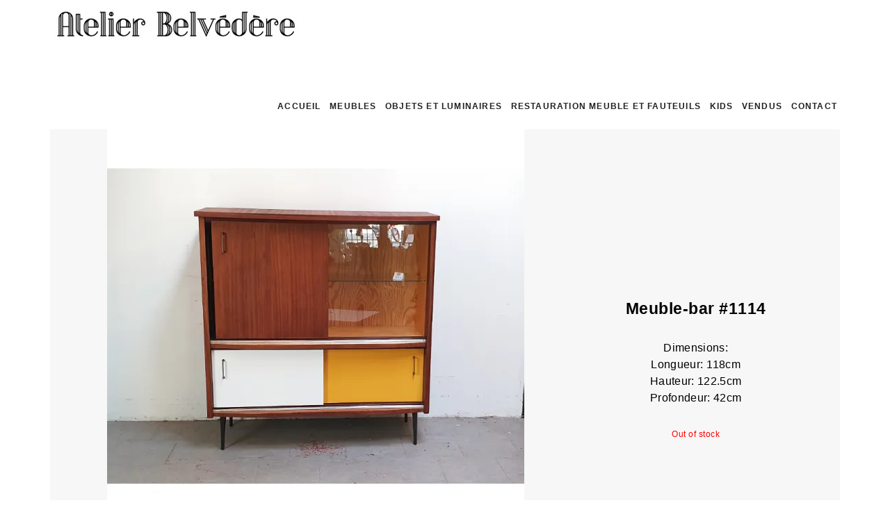

--- FILE ---
content_type: text/html; charset=UTF-8
request_url: http://atelierbelvedere.com/product/meuble-bar-1114/
body_size: 8824
content:
<!DOCTYPE html>
<html lang="fr-BE">
<head>
	<meta charset="UTF-8">
	<meta name="viewport" content="width=device-width, initial-scale=1.0, maximum-scale=1.0, user-scalable=no">

	<title>Meuble-bar #1114  |  Atelier Belvedere</title>



		<script type="text/javascript">

		jQuery(document).ready(function($){

			
			

	  	});

	</script>
	
		<style type="text/css">'
		
		string(0) ""
		


				


				


				


				


				


			
			.products .chaises  .button:before {
			background:none !important;
			display: inherit !important;
			}
		.chaises  .images .thumbnails a:before {
			width:75%;
			height:auto;
			background:none !important;
			display: inherit !important;
		}
			.chaises  .images a:before {
			background-image: url('  ');
			background-color: ;
			background-repeat: ;
			background-position: ;
			display: inherit !important; 
			opacity: ;
			z-index: 1 !important;
			float: none;
		}

		.products .chaises  a:before {
			background-image: url('  ');
			background-color: ;
			background-repeat: ;
			background-position: ;
			display: inherit !important; 
			opacity: ;
			z-index: 1 !important;
			float: none;
		}
		

		.chaises  .images a, 
			.products .chaises  a {
			    position:relative !important;
			    /*display:block  !important;*/
			}
			.chaises   .images a:before, 
			.products .chaises   a:before {
			    content: " " !important;
			    height: 100% !important;
			    position: absolute !important;
			    width: 100% !important;
			    display: inherit;
			}

			
		


		string(0) ""
		


				


				


				


				


				


			
			.products .chaises  .button:before {
			background:none !important;
			display: inherit !important;
			}
		.chaises  .images .thumbnails a:before {
			width:75%;
			height:auto;
			background:none !important;
			display: inherit !important;
		}
			.chaises  .images a:before {
			background-image: url('  ');
			background-color: ;
			background-repeat: ;
			background-position: ;
			display: inherit !important; 
			opacity: ;
			z-index: 1 !important;
			float: none;
		}

		.products .chaises  a:before {
			background-image: url('  ');
			background-color: ;
			background-repeat: ;
			background-position: ;
			display: inherit !important; 
			opacity: ;
			z-index: 1 !important;
			float: none;
		}
		

		.chaises  .images a, 
			.products .chaises  a {
			    position:relative !important;
			    /*display:block  !important;*/
			}
			.chaises   .images a:before, 
			.products .chaises   a:before {
			    content: " " !important;
			    height: 100% !important;
			    position: absolute !important;
			    width: 100% !important;
			    display: inherit;
			}

			
		

	</style>

<script>window._wca = window._wca || [];</script>
<link rel='dns-prefetch' href='//s0.wp.com' />
<link rel='dns-prefetch' href='//www.google.com' />
<link rel='dns-prefetch' href='//fonts.googleapis.com' />
<link rel='dns-prefetch' href='//s.w.org' />
<link rel="alternate" type="application/rss+xml" title="Atelier Belvedere &raquo; Flux" href="http://atelierbelvedere.com/feed/" />
		<script type="text/javascript">
			window._wpemojiSettings = {"baseUrl":"https:\/\/s.w.org\/images\/core\/emoji\/11\/72x72\/","ext":".png","svgUrl":"https:\/\/s.w.org\/images\/core\/emoji\/11\/svg\/","svgExt":".svg","source":{"concatemoji":"http:\/\/atelierbelvedere.com\/wp-includes\/js\/wp-emoji-release.min.js?ver=5.0.24"}};
			!function(e,a,t){var n,r,o,i=a.createElement("canvas"),p=i.getContext&&i.getContext("2d");function s(e,t){var a=String.fromCharCode;p.clearRect(0,0,i.width,i.height),p.fillText(a.apply(this,e),0,0);e=i.toDataURL();return p.clearRect(0,0,i.width,i.height),p.fillText(a.apply(this,t),0,0),e===i.toDataURL()}function c(e){var t=a.createElement("script");t.src=e,t.defer=t.type="text/javascript",a.getElementsByTagName("head")[0].appendChild(t)}for(o=Array("flag","emoji"),t.supports={everything:!0,everythingExceptFlag:!0},r=0;r<o.length;r++)t.supports[o[r]]=function(e){if(!p||!p.fillText)return!1;switch(p.textBaseline="top",p.font="600 32px Arial",e){case"flag":return s([55356,56826,55356,56819],[55356,56826,8203,55356,56819])?!1:!s([55356,57332,56128,56423,56128,56418,56128,56421,56128,56430,56128,56423,56128,56447],[55356,57332,8203,56128,56423,8203,56128,56418,8203,56128,56421,8203,56128,56430,8203,56128,56423,8203,56128,56447]);case"emoji":return!s([55358,56760,9792,65039],[55358,56760,8203,9792,65039])}return!1}(o[r]),t.supports.everything=t.supports.everything&&t.supports[o[r]],"flag"!==o[r]&&(t.supports.everythingExceptFlag=t.supports.everythingExceptFlag&&t.supports[o[r]]);t.supports.everythingExceptFlag=t.supports.everythingExceptFlag&&!t.supports.flag,t.DOMReady=!1,t.readyCallback=function(){t.DOMReady=!0},t.supports.everything||(n=function(){t.readyCallback()},a.addEventListener?(a.addEventListener("DOMContentLoaded",n,!1),e.addEventListener("load",n,!1)):(e.attachEvent("onload",n),a.attachEvent("onreadystatechange",function(){"complete"===a.readyState&&t.readyCallback()})),(n=t.source||{}).concatemoji?c(n.concatemoji):n.wpemoji&&n.twemoji&&(c(n.twemoji),c(n.wpemoji)))}(window,document,window._wpemojiSettings);
		</script>
		<style type="text/css">
img.wp-smiley,
img.emoji {
	display: inline !important;
	border: none !important;
	box-shadow: none !important;
	height: 1em !important;
	width: 1em !important;
	margin: 0 .07em !important;
	vertical-align: -0.1em !important;
	background: none !important;
	padding: 0 !important;
}
</style>
<link rel='stylesheet' id='wco_css-css'  href='http://atelierbelvedere.com/wp-content/plugins/woo-custom-overlays/inc/wco.css?ver=5.0.24' type='text/css' media='all' />
<link rel='stylesheet' id='wp-block-library-css'  href='http://atelierbelvedere.com/wp-includes/css/dist/block-library/style.min.css?ver=5.0.24' type='text/css' media='all' />
<link rel='stylesheet' id='contact-form-7-css'  href='http://atelierbelvedere.com/wp-content/plugins/contact-form-7/includes/css/styles.css?ver=5.1.1' type='text/css' media='all' />
<link rel='stylesheet' id='the1_slider-css'  href='http://atelierbelvedere.com/wp-content/plugins/themes1-mnml-core/slider/_frontend.css?ver=5.0.24' type='text/css' media='all' />
<link rel='stylesheet' id='woocommerce-layout-css'  href='http://atelierbelvedere.com/wp-content/plugins/woocommerce/assets/css/woocommerce-layout.css?ver=3.5.10' type='text/css' media='all' />
<style id='woocommerce-layout-inline-css' type='text/css'>

	.infinite-scroll .woocommerce-pagination {
		display: none;
	}
</style>
<link rel='stylesheet' id='woocommerce-smallscreen-css'  href='http://atelierbelvedere.com/wp-content/plugins/woocommerce/assets/css/woocommerce-smallscreen.css?ver=3.5.10' type='text/css' media='only screen and (max-width: 768px)' />
<link rel='stylesheet' id='woocommerce-general-css'  href='http://atelierbelvedere.com/wp-content/plugins/woocommerce/assets/css/woocommerce.css?ver=3.5.10' type='text/css' media='all' />
<style id='woocommerce-inline-inline-css' type='text/css'>
.woocommerce form .form-row .required { visibility: visible; }
</style>
<link rel='stylesheet' id='mnml-structure-css'  href='http://atelierbelvedere.com/wp-content/themes/mnml-shop/css/structure.css?ver=5.0.24' type='text/css' media='all' />
<link rel='stylesheet' id='fontawesome-css'  href='http://atelierbelvedere.com/wp-content/themes/mnml-shop/core/includes/fontawesome/css/font-awesome.min.css?ver=5.0.24' type='text/css' media='all' />
<link rel='stylesheet' id='linearicons-css'  href='http://atelierbelvedere.com/wp-content/themes/mnml-shop/core/includes/linearicons/css/linear-icons.css?ver=5.0.24' type='text/css' media='all' />
<link rel='stylesheet' id='owl-carousel-css'  href='http://atelierbelvedere.com/wp-content/themes/mnml-shop/css/owl.carousel.css?ver=5.0.24' type='text/css' media='all' />
<link rel='stylesheet' id='mnml-google-fonts-css'  href='http://fonts.googleapis.com/css?family=Roboto%3A100%2C100italic%2C300%2C300italic%2C400%2C400italic%2C500%2C500italic%2C700%2C700italic%2C900%2C900italic%7CLato%3A100%2C100italic%2C300%2C300italic%2C400%2C400italic%2C700%2C700italic%2C900%2C900italic%7COpen+Sans%3A300%2C300italic%2C400%2C400italic%2C600%2C600italic%2C700%2C700italic%2C800%2C800italic%7CQuicksand%3A300%2C400%2C500%2C700%7CKarla%3A400%2C400italic%2C700%2C700italic%7CPT+Sans%3A400%2C400italic%2C700%2C700italic%7CPoppins%3A300%2C400%2C500%2C600%2C700%7CMontserrat%3A400%2C700%7CSource+Sans+Pro%3A200%2C200italic%2C300%2C300italic%2C400%2C400italic%2C600%2C600italic%2C700%2C700italic%2C900%2C900italic%7CRaleway%3A100%2C100italic%2C200%2C200italic%2C300%2C300italic%2C400%2C400italic%2C500%2C500italic%2C600%2C600italic%2C700%2C700italic%2C800%2C800italic%2C900%2C900italic%7COld+Standard+TT%3A400%2C400italic%2C700&#038;ver=5.0.24' type='text/css' media='all' />
<link rel='stylesheet' id='mnml-style-css'  href='http://atelierbelvedere.com/wp-content/themes/mnml-shop/style.css?ver=5.0.24' type='text/css' media='all' />
<link rel='stylesheet' id='mnml-style-responsive-css'  href='http://atelierbelvedere.com/wp-content/themes/mnml-shop/css/style-responsive.css?ver=5.0.24' type='text/css' media='all' />
<style id='mnml-style-responsive-inline-css' type='text/css'>
body{ font-family:Arial,Arial,sans-serif; color:#000; font-size:18px; font-weight:normal; }a {color:#000000;}a:hover {color:#666666;}h1{ font-weight:normal; letter-spacing:0em; color:#000; font-family:Arial,Arial,sans-serif; text-transform:none; }h2{ font-weight:normal; letter-spacing:0em; color:#464646; font-family:Arial,Arial,sans-serif; text-transform:uppercase; }h3{ font-weight:normal; letter-spacing:0em; color:#464646; font-family:Arial,Arial,sans-serif; text-transform:none; }h4{ font-weight:normal; letter-spacing:0em; color:#4646464; font-family:Arial,Arial,sans-serif; text-transform:none; }h5{ font-weight:normal; letter-spacing:0em; color:#464646; font-family:Arial,Arial,sans-serif; text-transform:none; }h6{ font-weight:normal; letter-spacing:0em; color:#464646; font-family:Arial,Arial,sans-serif; text-transform:none; }h1 a{ color:#000; }h2 a{ color:#464646; }h3 a{ color:#464646; }h4 a{ color:#4646464; }h5 a{ color:#464646; }h6 a{ color:#464646; }
@media screen and (min-width:901px){h1{ font-size:42px; }h2{ font-size:24px; }h3{ font-size:18px; }h4{ font-size:15px; }h5{ font-size:13px; }h6{ font-size:13px; }}#be967f00
.header-wrapper{	}.header-spacer{	}#header-sticky{background-color: #be967f;	}
#header{	}@media screen and (min-width:601px){#header{	}}
.header-info,.header-info a{color: rgba(255,255,255,0.7);}.header-info a:hover{color:#ffffff;	}.site-logo, .site-logo:hover{ font-weight:normal; letter-spacing:0.03em; color:#000000; font-family:Arial,Arial,sans-serif; font-size:50px; text-transform:none; }
.titlebar{background-color: #c4c4c4;	}
@media screen and (min-width:801px){	.header-home.fixed .site-logo span,	.header-inside.fixed .site-logo span{		font-size: 85%;	}}#footer, #footer a, .copyright{ font-family:Arial,Arial,sans-serif; font-size:12px; color:#aaa; text-transform:none; }
#footer{}.footer-overlay{background-color: rgba(0,0,0,0.85) !important;}.copyright-wrapper{}#footer a {color:#7e7e7e;}#footer a:hover {color:#ffffff;}.service-title{ font-family:Arial,Arial,sans-serif; }body {
font-weight:400;
font-size: 13px;
}
.reserve__button {
    border: solid #000 1px;
    padding: 5px 28px;
    display: inline-block;
    margin-top: 10px;
}
.catalogue__item {
min-height: 490px;
}
.catalogue__item__title{
   width: 100%;
}

.catalogue__item__thumbnail {
background-size: cover;
background-position: center;
background-repeat: no-repeat;
padding: 150px 0 181px;
}
.custom-titlebar {
text-align: center;
}
.contact-title .section-title, .contact-title .wpb_heading {
font-family: Arial,sans-serif;
font-weight: 600;
    letter-spacing: 0.15em;
    line-height: 1.3;
    text-transform: uppercase;
}
.custom-titlebar .section-title {
font-family: Arial,sans-serif;
font-weight: 600;
    letter-spacing: 0.15em;
    line-height: 1.3;
    text-transform: uppercase;
    font-size: 17px;
}

.cart, .cart-link-header {
display:none;
}
@media screen and (max-width:901px){
    .site-logo-wrapper {
        float: left;
        width: 80%;
        top: 34%;
    }
}
@media screen and (max-width: 1024px){
#content{
padding-top: 50px;
}
}
@media screen and (max-width: 511px){
#content{
padding-top: 143px;
}
}
@media screen and (min-width:600px) and (max-width: 1200px){
.catalogue__item__thumbnail {
    padding: 100px 0 95px!important;
}
.catalogue__item {
min-height: 360px;
margin-bottom: 0px;
}
}
.page .woocommerce-Price-amount {
display: none;
}
.main-nav li.menu-item {
   padding: 0;
}
.main-nav li.menu-item a {
    padding: 6px 7px;
}
.single-product .singleprod__gallery, .catalogue__item {
    position: relative;
}
.single-product .singleprod .onsale{
    top: 0px;
    left: 0px;
}
.singleprod__title {
    font-family:  Arial,sans-serif;
    font-size: 23px;
    font-weight: 600;
    margin-bottom: 20px;
}
h2.woocommerce-loop-product__title, h2.wpb_singleimage_heading {
    letter-spacing: 0em;
    color: #464646;
    font-family: Arial,sans-serif;
    font-size: 14px;
    margin-bottom: 10px;
    text-transform: none;
}
h2.wpb_singleimage_heading {
    font-family: Arial,sans-serif;
}
.post-content .woocommerce span.onsale {
    top: 45px;
    left: 1px;
}
@media screen and (max-width: 400px){
.singleprod__content, .footer-nav .menu-item a {
    padding: 0;
}
}
.outofstock span.woocommerce-Price-amount.amount, .outofstock .reserve__button {
    display: none;
}
@media screen and (max-width: 1370px){
.main-nav li.menu-item a {
    padding: 6px 4px;
}
}
.fb-image img {
max-width: 38%;
}
</style>
<link rel='stylesheet' id='jetpack_css-css'  href='http://atelierbelvedere.com/wp-content/plugins/jetpack/css/jetpack.css?ver=7.0.5' type='text/css' media='all' />
<script type='text/javascript' src='http://atelierbelvedere.com/wp-includes/js/jquery/jquery.js?ver=1.12.4'></script>
<script type='text/javascript' src='http://atelierbelvedere.com/wp-includes/js/jquery/jquery-migrate.min.js?ver=1.4.1'></script>
<script type='text/javascript'>
/* <![CDATA[ */
var related_posts_js_options = {"post_heading":"h4"};
/* ]]> */
</script>
<script type='text/javascript' src='http://atelierbelvedere.com/wp-content/plugins/jetpack/_inc/build/related-posts/related-posts.min.js?ver=20181228'></script>
<script type='text/javascript' src='http://atelierbelvedere.com/wp-content/plugins/woocommerce/assets/js/jquery-blockui/jquery.blockUI.min.js?ver=2.70'></script>
<script type='text/javascript'>
/* <![CDATA[ */
var wc_add_to_cart_params = {"ajax_url":"\/wp-admin\/admin-ajax.php","wc_ajax_url":"\/?wc-ajax=%%endpoint%%","i18n_view_cart":"View cart","cart_url":"http:\/\/atelierbelvedere.com","is_cart":"","cart_redirect_after_add":"no"};
/* ]]> */
</script>
<script type='text/javascript' src='http://atelierbelvedere.com/wp-content/plugins/woocommerce/assets/js/frontend/add-to-cart.min.js?ver=3.5.10'></script>
<script type='text/javascript' src='http://atelierbelvedere.com/wp-content/plugins/js_composer/assets/js/vendors/woocommerce-add-to-cart.js?ver=5.0.1'></script>
<link rel='https://api.w.org/' href='http://atelierbelvedere.com/wp-json/' />
<link rel="EditURI" type="application/rsd+xml" title="RSD" href="http://atelierbelvedere.com/xmlrpc.php?rsd" />
<link rel="wlwmanifest" type="application/wlwmanifest+xml" href="http://atelierbelvedere.com/wp-includes/wlwmanifest.xml" /> 
<meta name="generator" content="WordPress 5.0.24" />
<meta name="generator" content="WooCommerce 3.5.10" />
<link rel="canonical" href="http://atelierbelvedere.com/product/meuble-bar-1114/" />
<link rel='shortlink' href='http://atelierbelvedere.com/?p=6012' />
<link rel="alternate" type="application/json+oembed" href="http://atelierbelvedere.com/wp-json/oembed/1.0/embed?url=http%3A%2F%2Fatelierbelvedere.com%2Fproduct%2Fmeuble-bar-1114%2F" />
<link rel="alternate" type="text/xml+oembed" href="http://atelierbelvedere.com/wp-json/oembed/1.0/embed?url=http%3A%2F%2Fatelierbelvedere.com%2Fproduct%2Fmeuble-bar-1114%2F&#038;format=xml" />

<link rel='dns-prefetch' href='//i0.wp.com'/>
<link rel='dns-prefetch' href='//i1.wp.com'/>
<link rel='dns-prefetch' href='//i2.wp.com'/>
<style type='text/css'>img#wpstats{display:none}</style>	<noscript><style>.woocommerce-product-gallery{ opacity: 1 !important; }</style></noscript>
	<meta name="generator" content="Powered by Visual Composer - drag and drop page builder for WordPress."/>
<!--[if lte IE 9]><link rel="stylesheet" type="text/css" href="http://atelierbelvedere.com/wp-content/plugins/js_composer/assets/css/vc_lte_ie9.min.css" media="screen"><![endif]-->
<!-- Jetpack Open Graph Tags -->
<meta property="og:type" content="article" />
<meta property="og:title" content="Meuble-bar #1114" />
<meta property="og:url" content="http://atelierbelvedere.com/product/meuble-bar-1114/" />
<meta property="og:description" content="Dimensions:
Longueur: 118cm
Hauteur: 122.5cm
Profondeur: 42cm" />
<meta property="article:published_time" content="2021-03-23T20:30:39+00:00" />
<meta property="article:modified_time" content="2021-04-15T19:06:56+00:00" />
<meta property="og:site_name" content="Atelier Belvedere" />
<meta property="og:image" content="https://i2.wp.com/atelierbelvedere.com/wp-content/uploads/2021/03/mbarjaunbl3.jpg?fit=800%2C800" />
<meta property="og:image:width" content="800" />
<meta property="og:image:height" content="800" />
<meta name="twitter:text:title" content="Meuble-bar #1114" />
<meta name="twitter:image" content="https://i2.wp.com/atelierbelvedere.com/wp-content/uploads/2021/03/mbarjaunbl3.jpg?fit=800%2C800&#038;w=640" />
<meta name="twitter:card" content="summary_large_image" />

<!-- End Jetpack Open Graph Tags -->
		<style type="text/css" id="wp-custom-css">
			.singleprod__gallery {
padding: 0;
}

@media screen and (max-width: 768px){
.singleprod__title {
    font-size: 20px;
}
}
.catalogue__item__thumbnail
{
	padding-bottom:97px!important;
	
}
/* Mobile (par défaut) */
.s-padding-x3 {
  padding-top: 20px;
  padding-bottom: 15px;
}

/* Tablette */
@media screen and (min-width: 600px) {
  .s-padding-x3 {
    padding-top: 20px;
    padding-bottom: 15px;
  }
}

/* Desktop */
@media screen and (min-width: 901px) {
  .s-padding-x3 {
    padding-top: 20px;
    padding-bottom: 15px;
  }
h4 { line-height:1.5 !important; margin:0 !important; } h4 br { display:none !important; }

		</style>
	<noscript><style type="text/css"> .wpb_animate_when_almost_visible { opacity: 1; }</style></noscript><script async src='https://stats.wp.com/s-202606.js'></script>


</head>


<body class="product-template-default single single-product postid-6012 woocommerce woocommerce-page woocommerce-no-js fullwidth-header fullwidth-banner fullwidth-all wpb-js-composer js-comp-ver-5.0.1 vc_responsive" >

	<!-- mobile navigation -->
		<nav id="mobile-nav-wrapper" class="mobile-nav-wrapper">
		<ul class="mobile-nav"><li class="menu-item menu-item-type-post_type menu-item-object-page menu-item-home menu-item-467"><a href="http://atelierbelvedere.com/">Accueil</a></li>
<li class="menu-item menu-item-type-post_type menu-item-object-page menu-item-78"><a href="http://atelierbelvedere.com/meuble/">Meubles</a></li>
<li class="menu-item menu-item-type-post_type menu-item-object-page menu-item-79"><a href="http://atelierbelvedere.com/luminaire/">Objets et luminaires</a></li>
<li class="menu-item menu-item-type-post_type menu-item-object-page menu-item-6015"><a href="http://atelierbelvedere.com/restauration-meuble-et-fauteuils/">Restauration meuble et fauteuils</a></li>
<li class="menu-item menu-item-type-post_type menu-item-object-page menu-item-636"><a href="http://atelierbelvedere.com/kids/">Kids</a></li>
<li class="menu-item menu-item-type-post_type menu-item-object-page menu-item-1859"><a href="http://atelierbelvedere.com/vendus/">Vendus</a></li>
<li class="menu-item menu-item-type-post_type menu-item-object-page menu-item-1728"><a href="http://atelierbelvedere.com/contact-2/">Contact</a></li>
</ul>	</nav>

	<!-- main header (fixed) -->
	




		<!-- Header -->
		<div class="header-wrapper">

			<div class="header-container s-container">

				<header id="header" class="main-header header-height clearfix">

					<!-- mobile nav toggle -->
					<div id="mobile-nav-toggle" class="mobile-nav-toggle s-visible-small"><i></i></div>
					
										<!-- site logo -->
					<div class="site-logo-wrapper valign-middle">
						<a href="http://atelierbelvedere.com" class="site-logo"><img alt="logo" src="http://atelierbelvedere.com/wp-content/uploads/2017/09/logo-Atelier-Belvedere-seul-1.jpg"/></a>
					</div>
					
					<!-- main navigation -->
					<nav class="main-nav-wrapper s-visible-large">
						<ul class="main-nav"><li class="menu-item menu-item-type-post_type menu-item-object-page menu-item-home menu-item-467"><a href="http://atelierbelvedere.com/">Accueil</a></li>
<li class="menu-item menu-item-type-post_type menu-item-object-page menu-item-78"><a href="http://atelierbelvedere.com/meuble/">Meubles</a></li>
<li class="menu-item menu-item-type-post_type menu-item-object-page menu-item-79"><a href="http://atelierbelvedere.com/luminaire/">Objets et luminaires</a></li>
<li class="menu-item menu-item-type-post_type menu-item-object-page menu-item-6015"><a href="http://atelierbelvedere.com/restauration-meuble-et-fauteuils/">Restauration meuble et fauteuils</a></li>
<li class="menu-item menu-item-type-post_type menu-item-object-page menu-item-636"><a href="http://atelierbelvedere.com/kids/">Kids</a></li>
<li class="menu-item menu-item-type-post_type menu-item-object-page menu-item-1859"><a href="http://atelierbelvedere.com/vendus/">Vendus</a></li>
<li class="menu-item menu-item-type-post_type menu-item-object-page menu-item-1728"><a href="http://atelierbelvedere.com/contact-2/">Contact</a></li>
</ul>					</nav>

				</header>

			</div>

		</div>
		<!-- end: Header -->
	<!-- cart panel -->
	
	<!-- vertical social links -->
	
<div class="sidelink-wrapper sidelink-wrapper--left">
	<div class="mainbanner-area__social mainbanner-area__social--left">
		<a href=""></a>
	</div>
</div>
<div class="sidelink-wrapper sidelink-wrapper--right">
	<div class="mainbanner-area__social mainbanner-area__social--right">
		<a href=""></a>
	</div>
</div>	
	<div id="wrapper">
		<div id="wrapper__inner">


			<div class="header-spacer header-height"><!-- do not delete this div --></div>


	<div id="content" class="content"><nav class="woocommerce-breadcrumb"><a href="http://atelierbelvedere.com">Home</a>&nbsp;&#47;&nbsp;<a href="http://atelierbelvedere.com/product-category/meubles/">Meubles</a>&nbsp;&#47;&nbsp;Meuble-bar #1114</nav>
		
			
<div class="woocommerce-notices-wrapper"></div>	<div itemscope itemtype="http://schema.org/Product" id="product-6012" class="post-6012 product type-product status-publish has-post-thumbnail product_cat-meubles first outofstock shipping-taxable purchasable product-type-simple">
		<div class="mainbanner-area-container s-container">
			<div class="mainbanner-area clearfix">
				<div class="singleprod-wrapper">
                    <div class="singleprod clearfix">
                		<div class="singleprod__gallery">
							<div class="singleprod__gallery__img">
	<a href="http://atelierbelvedere.com/wp-content/uploads/2021/03/mbarjaunbl3.jpg" itemprop="image" class="woocommerce-main-image zoom" title="" data-rel="prettyPhoto[product-gallery]"><img width="600" height="600" src="https://i2.wp.com/atelierbelvedere.com/wp-content/uploads/2021/03/mbarjaunbl3.jpg?fit=600%2C600" class="attachment-shop_single size-shop_single wp-post-image" alt="mbarjaunbl3" title="mbarjaunbl3" srcset="https://i2.wp.com/atelierbelvedere.com/wp-content/uploads/2021/03/mbarjaunbl3.jpg?w=800 800w, https://i2.wp.com/atelierbelvedere.com/wp-content/uploads/2021/03/mbarjaunbl3.jpg?resize=150%2C150 150w, https://i2.wp.com/atelierbelvedere.com/wp-content/uploads/2021/03/mbarjaunbl3.jpg?resize=300%2C300 300w, https://i2.wp.com/atelierbelvedere.com/wp-content/uploads/2021/03/mbarjaunbl3.jpg?resize=768%2C768 768w, https://i2.wp.com/atelierbelvedere.com/wp-content/uploads/2021/03/mbarjaunbl3.jpg?resize=400%2C400 400w, https://i2.wp.com/atelierbelvedere.com/wp-content/uploads/2021/03/mbarjaunbl3.jpg?resize=600%2C600 600w, https://i2.wp.com/atelierbelvedere.com/wp-content/uploads/2021/03/mbarjaunbl3.jpg?resize=100%2C100 100w" sizes="(max-width: 600px) 100vw, 600px" data-attachment-id="6004" data-permalink="http://atelierbelvedere.com/?attachment_id=6004" data-orig-file="https://i2.wp.com/atelierbelvedere.com/wp-content/uploads/2021/03/mbarjaunbl3.jpg?fit=800%2C800" data-orig-size="800,800" data-comments-opened="0" data-image-meta="{&quot;aperture&quot;:&quot;0&quot;,&quot;credit&quot;:&quot;&quot;,&quot;camera&quot;:&quot;&quot;,&quot;caption&quot;:&quot;&quot;,&quot;created_timestamp&quot;:&quot;0&quot;,&quot;copyright&quot;:&quot;&quot;,&quot;focal_length&quot;:&quot;0&quot;,&quot;iso&quot;:&quot;0&quot;,&quot;shutter_speed&quot;:&quot;0&quot;,&quot;title&quot;:&quot;&quot;,&quot;orientation&quot;:&quot;0&quot;}" data-image-title="mbarjaunbl3" data-image-description="" data-medium-file="https://i2.wp.com/atelierbelvedere.com/wp-content/uploads/2021/03/mbarjaunbl3.jpg?fit=300%2C300" data-large-file="https://i2.wp.com/atelierbelvedere.com/wp-content/uploads/2021/03/mbarjaunbl3.jpg?fit=800%2C800" /></a></div>
	<div class="singleprod__gallery__thumbs "><a href="http://atelierbelvedere.com/wp-content/uploads/2021/03/mbarjaunbl2.jpg" class="zoom first singleprod__gallery__thumb" title="" data-rel="prettyPhoto[product-gallery]"><img width="300" height="300" src="https://i1.wp.com/atelierbelvedere.com/wp-content/uploads/2021/03/mbarjaunbl2.jpg?fit=300%2C300" class="attachment-medium size-medium" alt="mbarjaunbl2" title="mbarjaunbl2" srcset="https://i1.wp.com/atelierbelvedere.com/wp-content/uploads/2021/03/mbarjaunbl2.jpg?w=800 800w, https://i1.wp.com/atelierbelvedere.com/wp-content/uploads/2021/03/mbarjaunbl2.jpg?resize=150%2C150 150w, https://i1.wp.com/atelierbelvedere.com/wp-content/uploads/2021/03/mbarjaunbl2.jpg?resize=300%2C300 300w, https://i1.wp.com/atelierbelvedere.com/wp-content/uploads/2021/03/mbarjaunbl2.jpg?resize=768%2C768 768w, https://i1.wp.com/atelierbelvedere.com/wp-content/uploads/2021/03/mbarjaunbl2.jpg?resize=400%2C400 400w, https://i1.wp.com/atelierbelvedere.com/wp-content/uploads/2021/03/mbarjaunbl2.jpg?resize=600%2C600 600w, https://i1.wp.com/atelierbelvedere.com/wp-content/uploads/2021/03/mbarjaunbl2.jpg?resize=100%2C100 100w" sizes="(max-width: 300px) 100vw, 300px" data-attachment-id="6005" data-permalink="http://atelierbelvedere.com/?attachment_id=6005" data-orig-file="https://i1.wp.com/atelierbelvedere.com/wp-content/uploads/2021/03/mbarjaunbl2.jpg?fit=800%2C800" data-orig-size="800,800" data-comments-opened="0" data-image-meta="{&quot;aperture&quot;:&quot;0&quot;,&quot;credit&quot;:&quot;&quot;,&quot;camera&quot;:&quot;&quot;,&quot;caption&quot;:&quot;&quot;,&quot;created_timestamp&quot;:&quot;0&quot;,&quot;copyright&quot;:&quot;&quot;,&quot;focal_length&quot;:&quot;0&quot;,&quot;iso&quot;:&quot;0&quot;,&quot;shutter_speed&quot;:&quot;0&quot;,&quot;title&quot;:&quot;&quot;,&quot;orientation&quot;:&quot;0&quot;}" data-image-title="mbarjaunbl2" data-image-description="" data-medium-file="https://i1.wp.com/atelierbelvedere.com/wp-content/uploads/2021/03/mbarjaunbl2.jpg?fit=300%2C300" data-large-file="https://i1.wp.com/atelierbelvedere.com/wp-content/uploads/2021/03/mbarjaunbl2.jpg?fit=800%2C800" /></a><a href="http://atelierbelvedere.com/wp-content/uploads/2021/03/mbarjaunbl1.jpg" class="zoom singleprod__gallery__thumb" title="" data-rel="prettyPhoto[product-gallery]"><img width="300" height="300" src="https://i2.wp.com/atelierbelvedere.com/wp-content/uploads/2021/03/mbarjaunbl1.jpg?fit=300%2C300" class="attachment-medium size-medium" alt="mbarjaunbl1" title="mbarjaunbl1" srcset="https://i2.wp.com/atelierbelvedere.com/wp-content/uploads/2021/03/mbarjaunbl1.jpg?w=800 800w, https://i2.wp.com/atelierbelvedere.com/wp-content/uploads/2021/03/mbarjaunbl1.jpg?resize=150%2C150 150w, https://i2.wp.com/atelierbelvedere.com/wp-content/uploads/2021/03/mbarjaunbl1.jpg?resize=300%2C300 300w, https://i2.wp.com/atelierbelvedere.com/wp-content/uploads/2021/03/mbarjaunbl1.jpg?resize=768%2C768 768w, https://i2.wp.com/atelierbelvedere.com/wp-content/uploads/2021/03/mbarjaunbl1.jpg?resize=400%2C400 400w, https://i2.wp.com/atelierbelvedere.com/wp-content/uploads/2021/03/mbarjaunbl1.jpg?resize=600%2C600 600w, https://i2.wp.com/atelierbelvedere.com/wp-content/uploads/2021/03/mbarjaunbl1.jpg?resize=100%2C100 100w" sizes="(max-width: 300px) 100vw, 300px" data-attachment-id="6006" data-permalink="http://atelierbelvedere.com/?attachment_id=6006" data-orig-file="https://i2.wp.com/atelierbelvedere.com/wp-content/uploads/2021/03/mbarjaunbl1.jpg?fit=800%2C800" data-orig-size="800,800" data-comments-opened="0" data-image-meta="{&quot;aperture&quot;:&quot;0&quot;,&quot;credit&quot;:&quot;&quot;,&quot;camera&quot;:&quot;&quot;,&quot;caption&quot;:&quot;&quot;,&quot;created_timestamp&quot;:&quot;0&quot;,&quot;copyright&quot;:&quot;&quot;,&quot;focal_length&quot;:&quot;0&quot;,&quot;iso&quot;:&quot;0&quot;,&quot;shutter_speed&quot;:&quot;0&quot;,&quot;title&quot;:&quot;&quot;,&quot;orientation&quot;:&quot;0&quot;}" data-image-title="mbarjaunbl1" data-image-description="" data-medium-file="https://i2.wp.com/atelierbelvedere.com/wp-content/uploads/2021/03/mbarjaunbl1.jpg?fit=300%2C300" data-large-file="https://i2.wp.com/atelierbelvedere.com/wp-content/uploads/2021/03/mbarjaunbl1.jpg?fit=800%2C800" /></a></div>
							</div>
						<div class="singleprod__content">

							<div class="singleprod__title">Meuble-bar #1114</div>
<div itemprop="offers" itemscope itemtype="http://schema.org/Offer">

	<div class="singleprod__price"><span class="woocommerce-Price-amount amount"><span class="woocommerce-Price-currencySymbol">&euro;</span>325.00</span></div>
	<meta itemprop="price" content="325" />
	<meta itemprop="priceCurrency" content="EUR" />
	<link itemprop="availability" href="http://schema.org/OutOfStock" />

</div>
<div itemprop="description" class="singleprod__excerpt">
	<p>Dimensions:<br />
Longueur: 118cm<br />
Hauteur: 122.5cm<br />
Profondeur: 42cm</p>
</div>

<p class="stock out-of-stock">Out of stock</p>
<a class="reserve__button" href="http://atelierbelvedere.com/contact-2/">Reservez</a>														      
						</div><!-- .summary -->
						
<div class="sidelink-wrapper sidelink-wrapper--left">
	<div class="mainbanner-area__social mainbanner-area__social--left">
		<a href=""></a>
	</div>
</div>
<div class="sidelink-wrapper sidelink-wrapper--right">
	<div class="mainbanner-area__social mainbanner-area__social--right">
		<a href=""></a>
	</div>
</div>					</div>
				</div>
			</div> <!-- End of mainbanner-area -->
		</div>
		
		<div class="s-container">
					
			<!-- Instagram Addition -->
			<div class="">
</div>		
			<meta itemprop="url" content="http://atelierbelvedere.com/product/meuble-bar-1114/" />
		</div>

	</div><!-- #product-6012 -->


		
	</div>
	



			<div class="footer-container s-container">
				<footer class="footer">

					<div class="footer__top clearfix">

												<!-- footer navigation -->
						<nav class="footer-nav-wrapper">
							<ul class="footer-nav"><li class="menu-item menu-item-type-post_type menu-item-object-page menu-item-1731"><a href="http://atelierbelvedere.com/presse/">Presse</a></li>
</ul>						</nav>

						
						<!-- social profile links -->
						
					</div>

					<!-- copyright -->
										<div class="copyright">All Rights Reserved
ATELIER BELVEDERE
IBAN: BE 34363066770190
BIC: BBRU BE BB</div>
				</footer>
			</div>


		</div><!-- end: #wrapper__inner -->
	</div><!-- end: #wrapper -->


	

	
		<div style="display:none">
	</div>
<script type="application/ld+json">{"@context":"https:\/\/schema.org\/","@graph":[{"@context":"https:\/\/schema.org\/","@type":"BreadcrumbList","itemListElement":[{"@type":"ListItem","position":1,"item":{"name":"Home","@id":"http:\/\/atelierbelvedere.com"}},{"@type":"ListItem","position":2,"item":{"name":"Meubles","@id":"http:\/\/atelierbelvedere.com\/product-category\/meubles\/"}},{"@type":"ListItem","position":3,"item":{"name":"Meuble-bar #1114","@id":"http:\/\/atelierbelvedere.com\/product\/meuble-bar-1114\/"}}]},{"@context":"https:\/\/schema.org\/","@type":"Product","@id":"http:\/\/atelierbelvedere.com\/product\/meuble-bar-1114\/#product","name":"Meuble-bar #1114","url":"http:\/\/atelierbelvedere.com\/product\/meuble-bar-1114\/","image":"http:\/\/atelierbelvedere.com\/wp-content\/uploads\/2021\/03\/mbarjaunbl3.jpg","description":"Dimensions:\r\nLongueur: 118cm\r\nHauteur: 122.5cm\r\nProfondeur: 42cm","sku":6012,"offers":[{"@type":"Offer","price":"325.00","priceValidUntil":"2027-12-31","priceSpecification":{"price":"325.00","priceCurrency":"EUR","valueAddedTaxIncluded":"false"},"priceCurrency":"EUR","availability":"https:\/\/schema.org\/OutOfStock","url":"http:\/\/atelierbelvedere.com\/product\/meuble-bar-1114\/","seller":{"@type":"Organization","name":"Atelier Belvedere","url":"http:\/\/atelierbelvedere.com"}}]}]}</script>	<script type="text/javascript">
		var c = document.body.className;
		c = c.replace(/woocommerce-no-js/, 'woocommerce-js');
		document.body.className = c;
	</script>
	<script type='text/javascript' src='http://atelierbelvedere.com/wp-content/plugins/jetpack/_inc/build/photon/photon.min.js?ver=20130122'></script>
<script type='text/javascript'>
/* <![CDATA[ */
var wpcf7 = {"apiSettings":{"root":"http:\/\/atelierbelvedere.com\/wp-json\/contact-form-7\/v1","namespace":"contact-form-7\/v1"}};
/* ]]> */
</script>
<script type='text/javascript' src='http://atelierbelvedere.com/wp-content/plugins/contact-form-7/includes/js/scripts.js?ver=5.1.1'></script>
<script type='text/javascript' src='https://s0.wp.com/wp-content/js/devicepx-jetpack.js?ver=202606'></script>
<script type='text/javascript'>
/* <![CDATA[ */
var the1Globals = {"ajaxUrl":"http:\/\/atelierbelvedere.com\/wp-admin\/admin-ajax.php"};
/* ]]> */
</script>
<script type='text/javascript' src='http://atelierbelvedere.com/wp-content/plugins/themes1-mnml-core/slider/_frontend.js?ver=1.0'></script>
<script type='text/javascript' src='http://atelierbelvedere.com/wp-includes/js/jquery/ui/core.min.js?ver=1.11.4'></script>
<script type='text/javascript'>
/* <![CDATA[ */
var wc_single_product_params = {"i18n_required_rating_text":"Please select a rating","review_rating_required":"yes","flexslider":{"rtl":false,"animation":"slide","smoothHeight":true,"directionNav":false,"controlNav":"thumbnails","slideshow":false,"animationSpeed":500,"animationLoop":false,"allowOneSlide":false},"zoom_enabled":"","zoom_options":[],"photoswipe_enabled":"","photoswipe_options":{"shareEl":false,"closeOnScroll":false,"history":false,"hideAnimationDuration":0,"showAnimationDuration":0},"flexslider_enabled":""};
/* ]]> */
</script>
<script type='text/javascript' src='http://atelierbelvedere.com/wp-content/plugins/woocommerce/assets/js/frontend/single-product.min.js?ver=3.5.10'></script>
<script type='text/javascript' src='http://atelierbelvedere.com/wp-content/plugins/woocommerce/assets/js/js-cookie/js.cookie.min.js?ver=2.1.4'></script>
<script type='text/javascript'>
/* <![CDATA[ */
var woocommerce_params = {"ajax_url":"\/wp-admin\/admin-ajax.php","wc_ajax_url":"\/?wc-ajax=%%endpoint%%"};
/* ]]> */
</script>
<script type='text/javascript' src='http://atelierbelvedere.com/wp-content/plugins/woocommerce/assets/js/frontend/woocommerce.min.js?ver=3.5.10'></script>
<script type='text/javascript'>
/* <![CDATA[ */
var wc_cart_fragments_params = {"ajax_url":"\/wp-admin\/admin-ajax.php","wc_ajax_url":"\/?wc-ajax=%%endpoint%%","cart_hash_key":"wc_cart_hash_419ab7e2e151563af8a21fd33d8b4600","fragment_name":"wc_fragments_419ab7e2e151563af8a21fd33d8b4600"};
/* ]]> */
</script>
<script type='text/javascript' src='http://atelierbelvedere.com/wp-content/plugins/woocommerce/assets/js/frontend/cart-fragments.min.js?ver=3.5.10'></script>
<script type='text/javascript'>
		jQuery( 'body' ).bind( 'wc_fragments_refreshed', function() {
			jQuery( 'body' ).trigger( 'jetpack-lazy-images-load' );
		} );
	
</script>
<script type='text/javascript'>
var renderInvisibleReCaptcha = function() {

    for (var i = 0; i < document.forms.length; ++i) {
        var form = document.forms[i];
        var holder = form.querySelector('.inv-recaptcha-holder');

        if (null === holder) continue;
		holder.innerHTML = '';

         (function(frm){
			var cf7SubmitElm = frm.querySelector('.wpcf7-submit');
            var holderId = grecaptcha.render(holder,{
                'sitekey': '', 'size': 'invisible', 'badge' : 'bottomright',
                'callback' : function (recaptchaToken) {
					if((null !== cf7SubmitElm) && (typeof jQuery != 'undefined')){jQuery(frm).submit();grecaptcha.reset(holderId);return;}
					 HTMLFormElement.prototype.submit.call(frm);
                },
                'expired-callback' : function(){grecaptcha.reset(holderId);}
            });

			if(null !== cf7SubmitElm && (typeof jQuery != 'undefined') ){
				jQuery(cf7SubmitElm).off('click').on('click', function(clickEvt){
					clickEvt.preventDefault();
					grecaptcha.execute(holderId);
				});
			}
			else
			{
				frm.onsubmit = function (evt){evt.preventDefault();grecaptcha.execute(holderId);};
			}


        })(form);
    }
};
</script>
<script type='text/javascript' async defer src='https://www.google.com/recaptcha/api.js?onload=renderInvisibleReCaptcha&#038;render=explicit'></script>
<script type='text/javascript' src='http://atelierbelvedere.com/wp-content/themes/mnml-shop/js/imagesloaded.pkgd.min.js?ver=1.0'></script>
<script type='text/javascript' src='http://atelierbelvedere.com/wp-content/themes/mnml-shop/js/owl.carousel.min.js?ver=1.0'></script>
<script type='text/javascript' src='http://atelierbelvedere.com/wp-content/themes/mnml-shop/js/functions.js?ver=1.0'></script>
<script type='text/javascript' src='http://atelierbelvedere.com/wp-includes/js/wp-embed.min.js?ver=5.0.24'></script>
<!-- WooCommerce JavaScript -->
<script type="text/javascript">
jQuery(function($) { 
_wca.push( {
				'_en': 'woocommerceanalytics_product_view',
				'blog_id': '134947032',
				'pi': '6012',
				'pn': 'Meuble-bar #1114',
				'pc': 'Meubles',
				'pp': '325',
				'ui': 'null',
			} );
 });
</script>
<script type='text/javascript' src='https://stats.wp.com/e-202606.js' async='async' defer='defer'></script>
<script type='text/javascript'>
	_stq = window._stq || [];
	_stq.push([ 'view', {v:'ext',j:'1:7.0.5',blog:'134947032',post:'6012',tz:'1',srv:'atelierbelvedere.com'} ]);
	_stq.push([ 'clickTrackerInit', '134947032', '6012' ]);
</script>
</body>
</html>

--- FILE ---
content_type: text/css
request_url: http://atelierbelvedere.com/wp-content/themes/mnml-shop/css/structure.css?ver=5.0.24
body_size: 3162
content:
/** 
 * Table of Contents
 *
 * 1. Reset CSS
 * 2. Globaly used classes
 * 3. Grid
 * 
 * [continues to style.css ...]
 *
 */



/*-------------------------------------
 *	1. Reset CSS
 *-------------------------------------*/


	html {
		font-family: sans-serif;
		-webkit-text-size-adjust: 100%;
		-ms-text-size-adjust: 100%;
		}

	body {
		margin: 0;
		}

	article,
	aside,
	details,
	figcaption,
	figure,
	footer,
	header,
	main,
	menu,
	nav,
	section,
	summary {
		display: block;
		}

	audio,
	canvas,
	progress,
	video {
		display: inline-block;
		vertical-align: baseline;
		}

	audio:not([controls]) {
		display: none;
		height: 0;
		}

	[hidden],
	template {
		display: none;
		}

	a {
		background-color: transparent;
		}

	abbr[title] {
		border-bottom: 1px dotted;
		}

	b,
	strong {
		font-weight: 700;
		}

	small {
		font-size: 80%;
		}

	sub,
	sup {
		font-size: 75%;
		line-height: 0;
		position: relative;
		vertical-align: baseline;
		}

	sup {
		top: -0.5em;
		}

	sub {
		bottom: -0.25em;
		}

	img {
		border: 0;
		}

	svg:not(:root) {
		overflow: hidden;
		}

	figure {
		margin: 0;
		}

	hr {
		-webkit-box-sizing: content-box;
		-moz-box-sizing: content-box;
		box-sizing: content-box;
		}

	code,
	kbd,
	pre,
	samp {
		font-size: 1em;
		}

	button,
	input,
	optgroup,
	select,
	textarea {
		color: inherit;
		font: inherit;
		margin: 0;
		}

	select {
		text-transform: none;
		}

	button {
		overflow: visible;
		}

	button,
	input,
	select,
	textarea {
		max-width: 100%;
		}

	button,
	html input[type="button"],
	input[type="reset"],
	input[type="submit"] {
		-webkit-appearance: button;
		cursor: pointer;
		}

	button[disabled],
	html input[disabled] {
		cursor: default;
		opacity: .5;
		}

	button::-moz-focus-inner,
	input::-moz-focus-inner {
		border: 0;
		padding: 0;
		}

	input[type="checkbox"],
	input[type="radio"] {
		-webkit-box-sizing: border-box;
		-moz-box-sizing: border-box;
		box-sizing: border-box;
		margin-right: 0.4375em;
		padding: 0;
		}

	input[type="number"]::-webkit-inner-spin-button,
	input[type="number"]::-webkit-outer-spin-button {
		height: auto;
		}

	input[type="search"] {
		-webkit-appearance: textfield;
		}

	input[type="search"]::-webkit-search-cancel-button,
	input[type="search"]::-webkit-search-decoration {
		-webkit-appearance: none;
		}

	fieldset {
		border: 1px solid #d1d1d1;
		margin: 0 0 1.75em;
		padding: 0.875em;
		}

	fieldset > :last-child {
		margin-bottom: 0;
		}

	legend {
		border: 0;
		padding: 0;
		}

	textarea {
		overflow: auto;
		vertical-align: top;
		}

	optgroup {
		font-weight: bold;
		}



/*-------------------------------------
 *	2. Globaly used classes
 *-------------------------------------*/
 

	/* clear floating */
	.clear{
		clear:both;
		display: block;
		}
	.clearfix:after{
		content: " ";
		clear: both;
		display: block;
		}
	
	/* hide overflow */
	.hideoverflow{
		overflow: hidden;
		}
	
	/* full height */
	.fullheight{
		height: 100%;
		}

	/* text aligning */
	.align-center { text-align: center; }
	.align-left	{ text-align: left; }
	.align-right { text-align: right; }

	/* vertical centering */
	.valign-middle{
		position: relative;
		top: 50%;
		-webkit-transform: translateY(-50%);
		transform: translateY(-50%);
		}

	/* position centering */
	.position-center{
		position: absolute;
		top: 50%;
		left: 50%;
		-webkit-transform: translate(-50%, -50%);
		transform: translate(-50%, -50%);
		}

	/* floating */
	.no-float { float: none; }
	.float-left	{ float: left; }
	.float-right { float: right; }

	/* text case transform */
	.uppercase{ text-transform: uppercase; }
	.lowercase{ text-transform: lowercase; }
	.capitalize{ text-transform: capitalize; }

	/* font-style */
	.italic{ font-style: italic; }
	.noitalic{ font-style: normal; }
	
	/* disable text selection */
	.noselect{
		-webkit-user-select: none; /* Chrome/Safari */        
		-moz-user-select: none; /* Firefox */
		-ms-user-select: none; /* IE10+ */
		}
		
	/* content color scheme (light/dark) */
	.content-light,
	.content-light h1,
	.content-light h2,
	.content-light h3,
	.content-light h4,
	.content-light h5,
	.content-light h6{ color: #fff; }
	.content-light a{ color: #ddd; }
	
	.content-dark{ color: #000; }
	.content-dark a{ color: #666; }

	.bgimage{
		background-size: cover;
		background-position: center;
		background-repeat: no-repeat;
	}

	/* loading icon */
	.loading-icon{
		position: absolute;
		bottom: -15px;
		left: -15px;
		background: url(images/loading.png) no-repeat center;
		width: 30px;
		height: 30px;
		-webkit-animation-name: loadingrotate; 
		-webkit-animation-duration: 1.3s; 
		-webkit-animation-iteration-count: infinite;
		-webkit-animation-timing-function: linear;
		-moz-animation-name: loadingrotate; 
		-moz-animation-duration: 1.3s; 
		-moz-animation-iteration-count: infinite;
		-moz-animation-timing-function: linear;
		}
	@-webkit-keyframes loadingrotate {
		from {-webkit-transform: rotate(0deg);}
		to {-webkit-transform: rotate(360deg);}
		}
	@-moz-keyframes loadingrotate {
		from {-moz-transform: rotate(0deg);}
		to {-moz-transform: rotate(360deg);}
		}




/*-------------------------------------
 *	2. Grid
 *-------------------------------------*/


	*, *:before, *:after{
		-webkit-box-sizing: border-box;
		-moz-box-sizing: border-box;
		box-sizing: border-box;
		}
	* > p:last-child{
		margin-bottom: 0;
	}

	* > h1:first-child,
	* > h2:first-child, 
	* > h3:first-child, 
	* > h4:first-child, 
	* > h5:first-child, 
	* > h6:first-child{
		margin-top: 0;
	}

	.s-main-wrapper{
		max-width: 1200px;
		margin: auto;
		}
	.s-main{
		width: 100%;
		}


	/*containers - content width*/

	.s-container{
		margin: 0 auto;
		max-width: 1160px;
		width: calc( 100% - 30px );
		}
	.s-container .s-container{
		width: 100%;
		}
	.s-container--narrow{
		margin: 0 auto;
		max-width: 950px;
		width: calc( 100% - 60px );
		}
	.s-container:after{
		content: " ";
		display: block;
		clear: both;
		}
	.s-container--wide{
		margin: 0 auto;
		max-width: 1300px;
		}
	.s-container--full{
		max-width: 100%;
		}

	@media screen and (min-width:601px){
	.s-container,
	.s-container--narrow{
		width: calc( 100% - 60px );
		}
	}
	@media screen and (min-width:901px){
	.s-container,
	.s-container--narrow{
		width: calc( 100% - 144px );
		}
	}


	/* MNML tweak */
	.page-template-template-lookbook .s-container{
		max-width: none;
	}

	/*island wrappers*/

	.s-section{
		padding: 15px 20px;
		}
	.s-section-negative{
		margin: -15px -20px;
		}
		
	@media screen and (min-width:901px){
	.s-section{
		padding: 24px 24px;
		}
	.s-section-negative{
		margin: -24px -24px;
		}
	}
	
	.s-section--sides{
		padding-top: 0;
		padding-bottom: 0;
		}
	.s-section-negative--sides{
		margin-top: 0;
		margin-bottom: 0;
		}
		

	/*parallax*/
	.s-parallax-background{
		position: relative;
		z-index: 1;
		}
	.s-parallax-layer{
		/*background-attachment: fixed; */
		background-repeat: repeat;
		background-position: 50% 50%;
		background-size: cover;
		position: absolute;
		z-index: -1;
		top: 0;
		left: 0;
		width: 100%;
		height: 100%;
		}


	/*multicolumn text*/
	
	@media screen and (min-width:801px) {
	.s-multicolumn-2,
	.s-multicolumn-3,
	.s-multicolumn-4{ 
		-webkit-column-count: 2; 
		-moz-column-count: 2; 
		column-count: 2;
		}
	}

	@media screen and (min-width:1280px) {
	.s-multicolumn-3,
	.s-multicolumn-4{ 
		-webkit-column-count: 3; 
		-moz-column-count: 3; 
		column-count: 3;
		}
	}

	@media screen and (min-width:1500px) {
	.s-multicolumn-4{ 
		-webkit-column-count: 4; 
		-moz-column-count: 4; 
		column-count: 4;
		}
	}

	.s-multicolumn-2,
	.s-multicolumn-3,
	.s-multicolumn-4{
		-webkit-column-gap: 20px;
		-moz-column-gap: 20px;
		column-gap: 20px;
		}
	@media screen and (min-width:1025px) {
	.s-multicolumn-2,
	.s-multicolumn-3,
	.s-multicolumn-4{
		-webkit-column-gap: 40px;
		-moz-column-gap: 40px;
		column-gap: 40px;
		}
	}
	

	/*rows and columns*/

	.s-row{
		padding: 0 10px;
		position: relative;
		margin-left: -20px;
		margin-right: -20px;
		margin-bottom: 20px;
		}
	.s-row:after{
		content: " ";
		display: block;
		clear: both;
		}
	.s-row--textual{
		margin-bottom: 10px;
		}
	* > .s-row:last-child{
		margin-bottom: 0;
	}
	[class*='s-col-']{
		margin: 14px 0;
		padding: 0 10px;
		width: 100%;
		}
		


	/* medium screen size columns*/
		
	@media screen and (min-width:481px){
	[class*='s-S-col-']{
		float: left;
		margin-top: 0;
		margin-bottom: 0;
		}
	.s-S-col-1{ width: 8.333%; }
	.s-S-col-2{ width: 16.666%; }
	.s-S-col-3{ width: 25%; }
	.s-S-col-4{ width: 33.333%; }
	.s-S-col-5{ width: 41.666%; }
	.s-S-col-6{ width: 50%; }
	.s-S-col-7{ width: 58.333%; }
	.s-S-col-8{ width: 66.666%; }
	.s-S-col-9{ width: 75%; }
	.s-S-col-10{ width: 83.333%; }
	.s-S-col-11{ width: 91.666%; }
	.s-S-col-12{ width: 100%; }
	}

	@media screen and (min-width:641px){
	[class*='s-M-col-']{
		float: left;
		margin-top: 0;
		margin-bottom: 0;
		}
	.s-M-col-1{ width: 8.333%; }
	.s-M-col-2{ width: 16.666%; }
	.s-M-col-3{ width: 25%; }
	.s-M-col-4{ width: 33.333%; }
	.s-M-col-5{ width: 41.666%; }
	.s-M-col-6{ width: 50%; }
	.s-M-col-7{ width: 58.333%; }
	.s-M-col-8{ width: 66.666%; }
	.s-M-col-9{ width: 75%; }
	.s-M-col-10{ width: 83.333%; }
	.s-M-col-11{ width: 91.666%; }
	.s-M-col-12{ width: 100%; }
	}

	@media screen and (min-width:901px){
	.s-row{
		padding: 0 20px;
		margin-left: -40px;
		margin-right: -40px;
		margin-bottom: 48px;
		}
	.s-row--textual{
		margin-bottom: 12px;
		}
	[class*='s-col-']{
		float: left;
		margin-top: 0;
		margin-bottom: 0;
		padding: 0 20px;
		}
	.s-col-1{ width: 8.333%; }
	.s-col-2{ width: 16.666%; }
	.s-col-3{ width: 25%; }
	.s-col-4{ width: 33.333%; }
	.s-col-5{ width: 41.666%; }
	.s-col-6{ width: 50%; }
	.s-col-7{ width: 58.333%; }
	.s-col-8{ width: 66.666%; }
	.s-col-9{ width: 75%; }
	.s-col-10{ width: 83.333%; }
	.s-col-11{ width: 91.666%; }
	.s-col-12{ width: 100%; }
	}


	/*column addition: spacing*/
		/*** space: none ***/
		.s-row.space-none{ padding: 0px; margin: 0; }
		.space-none > [class*='s-col-']{ padding: 0px; margin-bottom: 0px; }
		/*** space: x1 ***/
		.s-row.space-x1{ padding: 0 3px; margin: 0 -6px 6px; }
		.space-x1 > [class*='s-col-']{ padding: 0 3px; margin-bottom: 6px; }
		/*** space: x2 ***/
		.s-row.space-x2{ padding: 0 6px; margin: 0 -12px 12px; }
		.space-x2 > [class*='s-col-']{ padding: 0 6px; margin-bottom: 12px; }

		/*** no bottom margin ***/
		.no-botspace{ margin-bottom: 0 !important; }
	


	/*rows and columns: noPadding*/

	.s-n-row{
		padding: 0;
		position: relative;
		margin-left: 0;
		margin-right: 0;
		margin-bottom: 20px;
		}
	.s-n-row:after{
		content: " ";
		display: block;
		clear: both;
		}
	.s-n-row--textual{
		margin-bottom: 10px;
		}
	* > .s-n-row:last-child{
		margin-bottom: 0;
	}
	[class*='s-n-col-']{
		margin: 0 0 25px;
		padding: 0 10px;
		width: 100%;
		}
		
	@media screen and (min-width:901px){
	.s-n-row{
		padding: 0;
		margin-left: 0;
		margin-right: 0;
		margin-bottom: 24px;
		}
	.s-n-row--textual{
		margin-bottom: 12px;
		}
	[class*='s-n-col-']{
		float: left;
		margin-top: 0;
		margin-bottom: 0;
		padding: 0;
		}
	.s-n-col-1{ width: 8.333%; }
	.s-n-col-2{ width: 16.666%; }
	.s-n-col-3{ width: 25%; }
	.s-n-col-4{ width: 33.333%; }
	.s-n-col-5{ width: 41.666%; }
	.s-n-col-6{ width: 50%; }
	.s-n-col-7{ width: 58.333%; }
	.s-n-col-8{ width: 66.666%; }
	.s-n-col-9{ width: 75%; }
	.s-n-col-10{ width: 83.333%; }
	.s-n-col-11{ width: 91.666%; }
	.s-n-col-12{ width: 100%; }
	}




	/*paddings*/

	.s-padding-x1{ padding-top: 9px; padding-bottom: 9px; }
	.s-padding-x2{ padding-top: 12px; padding-bottom: 12px; }
	.s-padding-x3{ padding-top: 24px; padding-bottom: 24px; }
	
	@media screen and (min-width:901px){
	.s-padding-x1{ padding-top: 35px; padding-bottom: 35px; }
	.s-padding-x2{ padding-top: 55px; padding-bottom: 55px; }
	.s-padding-x3{ padding-top: 75px; padding-bottom: 75px; }
	}
	
	@media screen and (min-width:1024px){
	.s-padding-x1{ padding-top: 48px; padding-bottom: 48px; }
	.s-padding-x2{ padding-top: 68px; padding-bottom: 68px; }
	.s-padding-x3{ padding-top: 100px; padding-bottom: 100px; }
	}



	/*hide-show elements on different sizes*/

	@media screen and (max-width:900px){ .s-visible-large{ display: none !important; } }
	@media screen and (min-width:901px){ .s-visible-small{ display: none !important; }	}
	
	
	/*content and sidebar areas*/

	@media screen and (min-width:901px){

	.s-sidebar-width{ 
		width: 200px;
		}
	.s-main--left-sidebar{
		float: right;
		margin-left: -200px; 
		padding-left: 200px; 
		}
	.s-sidebar--left-sidebar{
		float: left;
		width: 200px;
		padding-right: 36px;
		}
	.s-main--right-sidebar{ 
		float: left; 
		margin-right: -200px;
		padding-right: 200px;
		}
	.s-sidebar--right-sidebar{ 
		float: right; 
		width: 200px;
		padding-left: 36px;
		}
	}
	
	@media screen and (min-width:992px){
	.s-sidebar-width{ 
		width: 310px;
		}
	.s-main--left-sidebar{
		margin-left: -310px; 
		padding-left: 310px; 
		}
	.s-sidebar--left-sidebar{
		width: 310px;
		}
	.s-main--right-sidebar{ 
		margin-right: -310px;
		padding-right: 310px;
		}
	.s-sidebar--right-sidebar{ 
		width: 310px;
		}
	}
